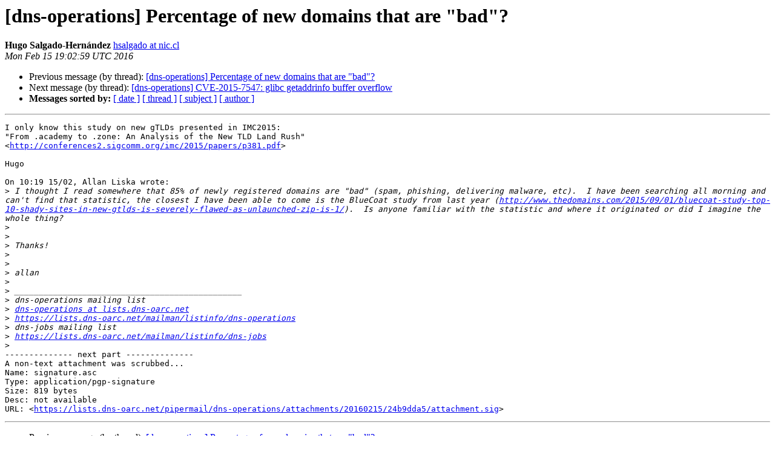

--- FILE ---
content_type: text/html
request_url: https://lists.dns-oarc.net/pipermail/dns-operations/2016-February/014320.html
body_size: 1616
content:
<!DOCTYPE HTML PUBLIC "-//W3C//DTD HTML 4.01 Transitional//EN">
<HTML>
 <HEAD>
   <TITLE> [dns-operations] Percentage of new domains that are &quot;bad&quot;?
   </TITLE>
   <LINK REL="Index" HREF="index.html" >
   <LINK REL="made" HREF="mailto:dns-operations%40lists.dns-oarc.net?Subject=Re%3A%20%5Bdns-operations%5D%20Percentage%20of%20new%20domains%20that%20are%20%22bad%22%3F&In-Reply-To=%3C20160215190259.GH15745%40vulcano.intra.nic.cl%3E">
   <META NAME="robots" CONTENT="index,nofollow">
   <style type="text/css">
       pre {
           white-space: pre-wrap;       /* css-2.1, curent FF, Opera, Safari */
           }
   </style>
   <META http-equiv="Content-Type" content="text/html; charset=us-ascii">
   <LINK REL="Previous"  HREF="014322.html">
   <LINK REL="Next"  HREF="014335.html">
 </HEAD>
 <BODY BGCOLOR="#ffffff">
   <H1>[dns-operations] Percentage of new domains that are &quot;bad&quot;?</H1>
    <B>Hugo Salgado-Hern&#225;ndez</B> 
    <A HREF="mailto:dns-operations%40lists.dns-oarc.net?Subject=Re%3A%20%5Bdns-operations%5D%20Percentage%20of%20new%20domains%20that%20are%20%22bad%22%3F&In-Reply-To=%3C20160215190259.GH15745%40vulcano.intra.nic.cl%3E"
       TITLE="[dns-operations] Percentage of new domains that are &quot;bad&quot;?">hsalgado at nic.cl
       </A><BR>
    <I>Mon Feb 15 19:02:59 UTC 2016</I>
    <P><UL>
        <LI>Previous message (by thread): <A HREF="014322.html">[dns-operations] Percentage of new domains that are &quot;bad&quot;?
</A></li>
        <LI>Next message (by thread): <A HREF="014335.html">[dns-operations] CVE-2015-7547: glibc getaddrinfo buffer overflow
</A></li>
         <LI> <B>Messages sorted by:</B> 
              <a href="date.html#14320">[ date ]</a>
              <a href="thread.html#14320">[ thread ]</a>
              <a href="subject.html#14320">[ subject ]</a>
              <a href="author.html#14320">[ author ]</a>
         </LI>
       </UL>
    <HR>  
<!--beginarticle-->
<PRE>I only know this study on new gTLDs presented in IMC2015:
&quot;From .academy to .zone: An Analysis of the New TLD Land Rush&quot;
&lt;<A HREF="http://conferences2.sigcomm.org/imc/2015/papers/p381.pdf">http://conferences2.sigcomm.org/imc/2015/papers/p381.pdf</A>&gt;

Hugo

On 10:19 15/02, Allan Liska wrote:
&gt;<i> I thought I read somewhere that 85% of newly registered domains are &quot;bad&quot; (spam, phishing, delivering malware, etc).  I have been searching all morning and can't find that statistic, the closest I have been able to come is the BlueCoat study from last year (<A HREF="http://www.thedomains.com/2015/09/01/bluecoat-study-top-10-shady-sites-in-new-gtlds-is-severely-flawed-as-unlaunched-zip-is-1/">http://www.thedomains.com/2015/09/01/bluecoat-study-top-10-shady-sites-in-new-gtlds-is-severely-flawed-as-unlaunched-zip-is-1/</A>).  Is anyone familiar with the statistic and where it originated or did I imagine the whole thing?
</I>&gt;<i> 
</I>&gt;<i> 
</I>&gt;<i> Thanks!
</I>&gt;<i> 
</I>&gt;<i> 
</I>&gt;<i> allan
</I>&gt;<i> 
</I>&gt;<i> _______________________________________________
</I>&gt;<i> dns-operations mailing list
</I>&gt;<i> <A HREF="https://lists.dns-oarc.net/mailman/listinfo/dns-operations">dns-operations at lists.dns-oarc.net</A>
</I>&gt;<i> <A HREF="https://lists.dns-oarc.net/mailman/listinfo/dns-operations">https://lists.dns-oarc.net/mailman/listinfo/dns-operations</A>
</I>&gt;<i> dns-jobs mailing list
</I>&gt;<i> <A HREF="https://lists.dns-oarc.net/mailman/listinfo/dns-jobs">https://lists.dns-oarc.net/mailman/listinfo/dns-jobs</A>
</I>&gt;<i> 
</I>-------------- next part --------------
A non-text attachment was scrubbed...
Name: signature.asc
Type: application/pgp-signature
Size: 819 bytes
Desc: not available
URL: &lt;<A HREF="https://lists.dns-oarc.net/pipermail/dns-operations/attachments/20160215/24b9dda5/attachment.sig">https://lists.dns-oarc.net/pipermail/dns-operations/attachments/20160215/24b9dda5/attachment.sig</A>&gt;
</PRE>

<!--endarticle-->
    <HR>
    <P><UL>
        <!--threads-->
	<LI>Previous message (by thread): <A HREF="014322.html">[dns-operations] Percentage of new domains that are &quot;bad&quot;?
</A></li>
	<LI>Next message (by thread): <A HREF="014335.html">[dns-operations] CVE-2015-7547: glibc getaddrinfo buffer overflow
</A></li>
         <LI> <B>Messages sorted by:</B> 
              <a href="date.html#14320">[ date ]</a>
              <a href="thread.html#14320">[ thread ]</a>
              <a href="subject.html#14320">[ subject ]</a>
              <a href="author.html#14320">[ author ]</a>
         </LI>
       </UL>

<hr>
<a href="https://lists.dns-oarc.net/mailman/listinfo/dns-operations">More information about the dns-operations
mailing list</a><br>
</body></html>
